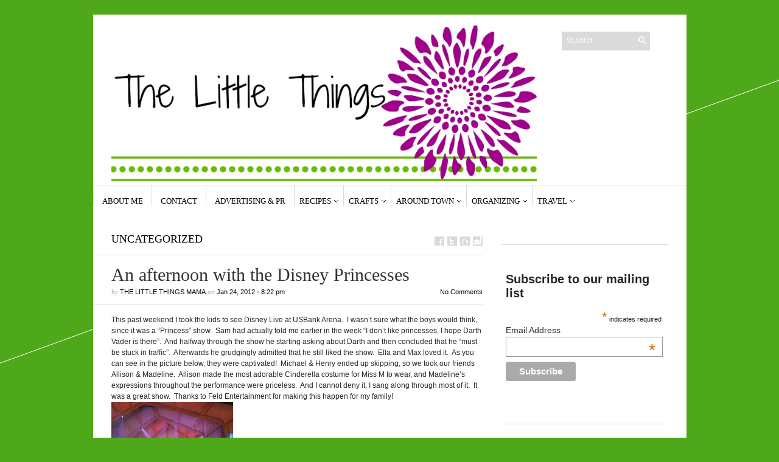

--- FILE ---
content_type: text/html; charset=UTF-8
request_url: https://thelittlethingsjournal.com/2012/01/24/an-afternoon-with-the-disney-princesses/
body_size: 11131
content:
<!DOCTYPE html>
<html lang="en-US">
	<head>
		<meta http-equiv="Content-Type" content="text/html; charset=UTF-8" />
		<title>An afternoon with the Disney Princesses - The Little Things Journal</title>
		<meta http-equiv="Content-language" content="en-US" />
		<link rel="profile" href="http://gmpg.org/xfn/11" />
		<link rel="shortcut icon" href="https://thelittlethingsjournal.com/wp-content/themes/sight/images/favico.ico" type="image/x-icon" />
		<meta name='robots' content='index, follow, max-image-preview:large, max-snippet:-1, max-video-preview:-1' />
	<style>img:is([sizes="auto" i], [sizes^="auto," i]) { contain-intrinsic-size: 3000px 1500px }</style>
	
	<!-- This site is optimized with the Yoast SEO plugin v26.8 - https://yoast.com/product/yoast-seo-wordpress/ -->
	<link rel="canonical" href="https://thelittlethingsjournal.com/2012/01/24/an-afternoon-with-the-disney-princesses/" />
	<meta property="og:locale" content="en_US" />
	<meta property="og:type" content="article" />
	<meta property="og:title" content="An afternoon with the Disney Princesses - The Little Things Journal" />
	<meta property="og:description" content="This past weekend I took the kids to see Disney Live at USBank Arena.  I wasn&#8217;t sure what the boys would think, since it was a &#8220;Princess&#8221; show.  Sam had actually told me earlier in the week &#8220;I don&#8217;t like princesses, I hope Darth Vader is there&#8221;.  And halfway through the show he starting asking about Darth and then concluded that he &#8220;must be stuck in traffic&#8221;.  Afterwards he grudgingly admitted that he still liked the show.  Ella and Max loved it.  As you can see in the picture below, they were captivated!  Michael &#038; Henry ended up skipping, so we took our friends Allison &#038; Madeline.  Allison made the most adorable Cinderella costume for Miss M to wear, and Madeline&#8217;s expressions throughout the performance were priceless.  And I cannot deny it, I sang along through most of it.  It was a great show.  Thanks to Feld Entertainment for making this happen for my family! I am a Feld Family Ambassador, and in exchange for my time and efforts in attending shows and reporting my opinion within this blog, as well as keeping you advised of the latest discount offers, Feld Entertainment has provided me with complimentary tickets to Feld [&hellip;]" />
	<meta property="og:url" content="https://thelittlethingsjournal.com/2012/01/24/an-afternoon-with-the-disney-princesses/" />
	<meta property="og:site_name" content="The Little Things Journal" />
	<meta property="article:publisher" content="https://www.facebook.com/pages/The-little-things-blog/181663191859077" />
	<meta property="article:author" content="https://www.facebook.com/pages/The-little-things-blog/181663191859077" />
	<meta property="article:published_time" content="2012-01-24T20:22:00+00:00" />
	<meta property="og:image" content="http://1.bp.blogspot.com/-L8QzJTtYLFQ/Tx8QLxMZCiI/AAAAAAAACOQ/R9ZRXqr8qXE/s200/1232012+138.jpg" />
	<meta name="author" content="The Little Things Mama" />
	<meta name="twitter:label1" content="Written by" />
	<meta name="twitter:data1" content="The Little Things Mama" />
	<meta name="twitter:label2" content="Est. reading time" />
	<meta name="twitter:data2" content="1 minute" />
	<script type="application/ld+json" class="yoast-schema-graph">{"@context":"https://schema.org","@graph":[{"@type":"Article","@id":"https://thelittlethingsjournal.com/2012/01/24/an-afternoon-with-the-disney-princesses/#article","isPartOf":{"@id":"https://thelittlethingsjournal.com/2012/01/24/an-afternoon-with-the-disney-princesses/"},"author":{"name":"The Little Things Mama","@id":"https://thelittlethingsjournal.com/#/schema/person/199c0757465b2ac1a9ec2756e7fda96f"},"headline":"An afternoon with the Disney Princesses","datePublished":"2012-01-24T20:22:00+00:00","mainEntityOfPage":{"@id":"https://thelittlethingsjournal.com/2012/01/24/an-afternoon-with-the-disney-princesses/"},"wordCount":216,"commentCount":0,"publisher":{"@id":"https://thelittlethingsjournal.com/#organization"},"image":{"@id":"https://thelittlethingsjournal.com/2012/01/24/an-afternoon-with-the-disney-princesses/#primaryimage"},"thumbnailUrl":"http://1.bp.blogspot.com/-L8QzJTtYLFQ/Tx8QLxMZCiI/AAAAAAAACOQ/R9ZRXqr8qXE/s200/1232012+138.jpg","inLanguage":"en-US","potentialAction":[{"@type":"CommentAction","name":"Comment","target":["https://thelittlethingsjournal.com/2012/01/24/an-afternoon-with-the-disney-princesses/#respond"]}]},{"@type":"WebPage","@id":"https://thelittlethingsjournal.com/2012/01/24/an-afternoon-with-the-disney-princesses/","url":"https://thelittlethingsjournal.com/2012/01/24/an-afternoon-with-the-disney-princesses/","name":"An afternoon with the Disney Princesses - The Little Things Journal","isPartOf":{"@id":"https://thelittlethingsjournal.com/#website"},"primaryImageOfPage":{"@id":"https://thelittlethingsjournal.com/2012/01/24/an-afternoon-with-the-disney-princesses/#primaryimage"},"image":{"@id":"https://thelittlethingsjournal.com/2012/01/24/an-afternoon-with-the-disney-princesses/#primaryimage"},"thumbnailUrl":"http://1.bp.blogspot.com/-L8QzJTtYLFQ/Tx8QLxMZCiI/AAAAAAAACOQ/R9ZRXqr8qXE/s200/1232012+138.jpg","datePublished":"2012-01-24T20:22:00+00:00","breadcrumb":{"@id":"https://thelittlethingsjournal.com/2012/01/24/an-afternoon-with-the-disney-princesses/#breadcrumb"},"inLanguage":"en-US","potentialAction":[{"@type":"ReadAction","target":["https://thelittlethingsjournal.com/2012/01/24/an-afternoon-with-the-disney-princesses/"]}]},{"@type":"ImageObject","inLanguage":"en-US","@id":"https://thelittlethingsjournal.com/2012/01/24/an-afternoon-with-the-disney-princesses/#primaryimage","url":"http://1.bp.blogspot.com/-L8QzJTtYLFQ/Tx8QLxMZCiI/AAAAAAAACOQ/R9ZRXqr8qXE/s200/1232012+138.jpg","contentUrl":"http://1.bp.blogspot.com/-L8QzJTtYLFQ/Tx8QLxMZCiI/AAAAAAAACOQ/R9ZRXqr8qXE/s200/1232012+138.jpg"},{"@type":"BreadcrumbList","@id":"https://thelittlethingsjournal.com/2012/01/24/an-afternoon-with-the-disney-princesses/#breadcrumb","itemListElement":[{"@type":"ListItem","position":1,"name":"Home","item":"https://thelittlethingsjournal.com/"},{"@type":"ListItem","position":2,"name":"An afternoon with the Disney Princesses"}]},{"@type":"WebSite","@id":"https://thelittlethingsjournal.com/#website","url":"https://thelittlethingsjournal.com/","name":"The Little Things Journal","description":"","publisher":{"@id":"https://thelittlethingsjournal.com/#organization"},"potentialAction":[{"@type":"SearchAction","target":{"@type":"EntryPoint","urlTemplate":"https://thelittlethingsjournal.com/?s={search_term_string}"},"query-input":{"@type":"PropertyValueSpecification","valueRequired":true,"valueName":"search_term_string"}}],"inLanguage":"en-US"},{"@type":"Organization","@id":"https://thelittlethingsjournal.com/#organization","name":"The Little Things Journal","url":"https://thelittlethingsjournal.com/","logo":{"@type":"ImageObject","inLanguage":"en-US","@id":"https://thelittlethingsjournal.com/#/schema/logo/image/","url":"https://ff6616.p3cdn1.secureserver.net/wp-content/uploads/2014/01/487460_625601184131940_1169015064_n.jpg?time=1675090116","contentUrl":"https://ff6616.p3cdn1.secureserver.net/wp-content/uploads/2014/01/487460_625601184131940_1169015064_n.jpg?time=1675090116","width":959,"height":960,"caption":"The Little Things Journal"},"image":{"@id":"https://thelittlethingsjournal.com/#/schema/logo/image/"},"sameAs":["https://www.facebook.com/pages/The-little-things-blog/181663191859077","https://x.com/LittleThingsMom","http://www.pinterest.com/cardsbykatie/"]},{"@type":"Person","@id":"https://thelittlethingsjournal.com/#/schema/person/199c0757465b2ac1a9ec2756e7fda96f","name":"The Little Things Mama","image":{"@type":"ImageObject","inLanguage":"en-US","@id":"https://thelittlethingsjournal.com/#/schema/person/image/","url":"https://secure.gravatar.com/avatar/098066075c3444cd27eb5c194dd6617f9826793ba09ab4cfc652560c1ea20e43?s=96&d=mm&r=g","contentUrl":"https://secure.gravatar.com/avatar/098066075c3444cd27eb5c194dd6617f9826793ba09ab4cfc652560c1ea20e43?s=96&d=mm&r=g","caption":"The Little Things Mama"},"sameAs":["https://www.facebook.com/pages/The-little-things-blog/181663191859077","https://x.com/LittleThingsMom"],"url":"https://thelittlethingsjournal.com/author/the-little-things-mama/"}]}</script>
	<!-- / Yoast SEO plugin. -->


<link rel="alternate" type="application/rss+xml" title="The Little Things Journal &raquo; Feed" href="https://thelittlethingsjournal.com/feed/" />
<link rel="alternate" type="application/rss+xml" title="The Little Things Journal &raquo; Comments Feed" href="https://thelittlethingsjournal.com/comments/feed/" />
		<!-- This site uses the Google Analytics by ExactMetrics plugin v8.11.1 - Using Analytics tracking - https://www.exactmetrics.com/ -->
		<!-- Note: ExactMetrics is not currently configured on this site. The site owner needs to authenticate with Google Analytics in the ExactMetrics settings panel. -->
					<!-- No tracking code set -->
				<!-- / Google Analytics by ExactMetrics -->
		<script type="text/javascript">
/* <![CDATA[ */
window._wpemojiSettings = {"baseUrl":"https:\/\/s.w.org\/images\/core\/emoji\/16.0.1\/72x72\/","ext":".png","svgUrl":"https:\/\/s.w.org\/images\/core\/emoji\/16.0.1\/svg\/","svgExt":".svg","source":{"concatemoji":"https:\/\/thelittlethingsjournal.com\/wp-includes\/js\/wp-emoji-release.min.js?ver=6.8.3"}};
/*! This file is auto-generated */
!function(s,n){var o,i,e;function c(e){try{var t={supportTests:e,timestamp:(new Date).valueOf()};sessionStorage.setItem(o,JSON.stringify(t))}catch(e){}}function p(e,t,n){e.clearRect(0,0,e.canvas.width,e.canvas.height),e.fillText(t,0,0);var t=new Uint32Array(e.getImageData(0,0,e.canvas.width,e.canvas.height).data),a=(e.clearRect(0,0,e.canvas.width,e.canvas.height),e.fillText(n,0,0),new Uint32Array(e.getImageData(0,0,e.canvas.width,e.canvas.height).data));return t.every(function(e,t){return e===a[t]})}function u(e,t){e.clearRect(0,0,e.canvas.width,e.canvas.height),e.fillText(t,0,0);for(var n=e.getImageData(16,16,1,1),a=0;a<n.data.length;a++)if(0!==n.data[a])return!1;return!0}function f(e,t,n,a){switch(t){case"flag":return n(e,"\ud83c\udff3\ufe0f\u200d\u26a7\ufe0f","\ud83c\udff3\ufe0f\u200b\u26a7\ufe0f")?!1:!n(e,"\ud83c\udde8\ud83c\uddf6","\ud83c\udde8\u200b\ud83c\uddf6")&&!n(e,"\ud83c\udff4\udb40\udc67\udb40\udc62\udb40\udc65\udb40\udc6e\udb40\udc67\udb40\udc7f","\ud83c\udff4\u200b\udb40\udc67\u200b\udb40\udc62\u200b\udb40\udc65\u200b\udb40\udc6e\u200b\udb40\udc67\u200b\udb40\udc7f");case"emoji":return!a(e,"\ud83e\udedf")}return!1}function g(e,t,n,a){var r="undefined"!=typeof WorkerGlobalScope&&self instanceof WorkerGlobalScope?new OffscreenCanvas(300,150):s.createElement("canvas"),o=r.getContext("2d",{willReadFrequently:!0}),i=(o.textBaseline="top",o.font="600 32px Arial",{});return e.forEach(function(e){i[e]=t(o,e,n,a)}),i}function t(e){var t=s.createElement("script");t.src=e,t.defer=!0,s.head.appendChild(t)}"undefined"!=typeof Promise&&(o="wpEmojiSettingsSupports",i=["flag","emoji"],n.supports={everything:!0,everythingExceptFlag:!0},e=new Promise(function(e){s.addEventListener("DOMContentLoaded",e,{once:!0})}),new Promise(function(t){var n=function(){try{var e=JSON.parse(sessionStorage.getItem(o));if("object"==typeof e&&"number"==typeof e.timestamp&&(new Date).valueOf()<e.timestamp+604800&&"object"==typeof e.supportTests)return e.supportTests}catch(e){}return null}();if(!n){if("undefined"!=typeof Worker&&"undefined"!=typeof OffscreenCanvas&&"undefined"!=typeof URL&&URL.createObjectURL&&"undefined"!=typeof Blob)try{var e="postMessage("+g.toString()+"("+[JSON.stringify(i),f.toString(),p.toString(),u.toString()].join(",")+"));",a=new Blob([e],{type:"text/javascript"}),r=new Worker(URL.createObjectURL(a),{name:"wpTestEmojiSupports"});return void(r.onmessage=function(e){c(n=e.data),r.terminate(),t(n)})}catch(e){}c(n=g(i,f,p,u))}t(n)}).then(function(e){for(var t in e)n.supports[t]=e[t],n.supports.everything=n.supports.everything&&n.supports[t],"flag"!==t&&(n.supports.everythingExceptFlag=n.supports.everythingExceptFlag&&n.supports[t]);n.supports.everythingExceptFlag=n.supports.everythingExceptFlag&&!n.supports.flag,n.DOMReady=!1,n.readyCallback=function(){n.DOMReady=!0}}).then(function(){return e}).then(function(){var e;n.supports.everything||(n.readyCallback(),(e=n.source||{}).concatemoji?t(e.concatemoji):e.wpemoji&&e.twemoji&&(t(e.twemoji),t(e.wpemoji)))}))}((window,document),window._wpemojiSettings);
/* ]]> */
</script>
<style id='wp-emoji-styles-inline-css' type='text/css'>

	img.wp-smiley, img.emoji {
		display: inline !important;
		border: none !important;
		box-shadow: none !important;
		height: 1em !important;
		width: 1em !important;
		margin: 0 0.07em !important;
		vertical-align: -0.1em !important;
		background: none !important;
		padding: 0 !important;
	}
</style>
<link rel='stylesheet' id='wp-block-library-css' href='https://thelittlethingsjournal.com/wp-includes/css/dist/block-library/style.min.css?ver=6.8.3' type='text/css' media='all' />
<style id='classic-theme-styles-inline-css' type='text/css'>
/*! This file is auto-generated */
.wp-block-button__link{color:#fff;background-color:#32373c;border-radius:9999px;box-shadow:none;text-decoration:none;padding:calc(.667em + 2px) calc(1.333em + 2px);font-size:1.125em}.wp-block-file__button{background:#32373c;color:#fff;text-decoration:none}
</style>
<style id='global-styles-inline-css' type='text/css'>
:root{--wp--preset--aspect-ratio--square: 1;--wp--preset--aspect-ratio--4-3: 4/3;--wp--preset--aspect-ratio--3-4: 3/4;--wp--preset--aspect-ratio--3-2: 3/2;--wp--preset--aspect-ratio--2-3: 2/3;--wp--preset--aspect-ratio--16-9: 16/9;--wp--preset--aspect-ratio--9-16: 9/16;--wp--preset--color--black: #000000;--wp--preset--color--cyan-bluish-gray: #abb8c3;--wp--preset--color--white: #ffffff;--wp--preset--color--pale-pink: #f78da7;--wp--preset--color--vivid-red: #cf2e2e;--wp--preset--color--luminous-vivid-orange: #ff6900;--wp--preset--color--luminous-vivid-amber: #fcb900;--wp--preset--color--light-green-cyan: #7bdcb5;--wp--preset--color--vivid-green-cyan: #00d084;--wp--preset--color--pale-cyan-blue: #8ed1fc;--wp--preset--color--vivid-cyan-blue: #0693e3;--wp--preset--color--vivid-purple: #9b51e0;--wp--preset--gradient--vivid-cyan-blue-to-vivid-purple: linear-gradient(135deg,rgba(6,147,227,1) 0%,rgb(155,81,224) 100%);--wp--preset--gradient--light-green-cyan-to-vivid-green-cyan: linear-gradient(135deg,rgb(122,220,180) 0%,rgb(0,208,130) 100%);--wp--preset--gradient--luminous-vivid-amber-to-luminous-vivid-orange: linear-gradient(135deg,rgba(252,185,0,1) 0%,rgba(255,105,0,1) 100%);--wp--preset--gradient--luminous-vivid-orange-to-vivid-red: linear-gradient(135deg,rgba(255,105,0,1) 0%,rgb(207,46,46) 100%);--wp--preset--gradient--very-light-gray-to-cyan-bluish-gray: linear-gradient(135deg,rgb(238,238,238) 0%,rgb(169,184,195) 100%);--wp--preset--gradient--cool-to-warm-spectrum: linear-gradient(135deg,rgb(74,234,220) 0%,rgb(151,120,209) 20%,rgb(207,42,186) 40%,rgb(238,44,130) 60%,rgb(251,105,98) 80%,rgb(254,248,76) 100%);--wp--preset--gradient--blush-light-purple: linear-gradient(135deg,rgb(255,206,236) 0%,rgb(152,150,240) 100%);--wp--preset--gradient--blush-bordeaux: linear-gradient(135deg,rgb(254,205,165) 0%,rgb(254,45,45) 50%,rgb(107,0,62) 100%);--wp--preset--gradient--luminous-dusk: linear-gradient(135deg,rgb(255,203,112) 0%,rgb(199,81,192) 50%,rgb(65,88,208) 100%);--wp--preset--gradient--pale-ocean: linear-gradient(135deg,rgb(255,245,203) 0%,rgb(182,227,212) 50%,rgb(51,167,181) 100%);--wp--preset--gradient--electric-grass: linear-gradient(135deg,rgb(202,248,128) 0%,rgb(113,206,126) 100%);--wp--preset--gradient--midnight: linear-gradient(135deg,rgb(2,3,129) 0%,rgb(40,116,252) 100%);--wp--preset--font-size--small: 13px;--wp--preset--font-size--medium: 20px;--wp--preset--font-size--large: 36px;--wp--preset--font-size--x-large: 42px;--wp--preset--spacing--20: 0.44rem;--wp--preset--spacing--30: 0.67rem;--wp--preset--spacing--40: 1rem;--wp--preset--spacing--50: 1.5rem;--wp--preset--spacing--60: 2.25rem;--wp--preset--spacing--70: 3.38rem;--wp--preset--spacing--80: 5.06rem;--wp--preset--shadow--natural: 6px 6px 9px rgba(0, 0, 0, 0.2);--wp--preset--shadow--deep: 12px 12px 50px rgba(0, 0, 0, 0.4);--wp--preset--shadow--sharp: 6px 6px 0px rgba(0, 0, 0, 0.2);--wp--preset--shadow--outlined: 6px 6px 0px -3px rgba(255, 255, 255, 1), 6px 6px rgba(0, 0, 0, 1);--wp--preset--shadow--crisp: 6px 6px 0px rgba(0, 0, 0, 1);}:where(.is-layout-flex){gap: 0.5em;}:where(.is-layout-grid){gap: 0.5em;}body .is-layout-flex{display: flex;}.is-layout-flex{flex-wrap: wrap;align-items: center;}.is-layout-flex > :is(*, div){margin: 0;}body .is-layout-grid{display: grid;}.is-layout-grid > :is(*, div){margin: 0;}:where(.wp-block-columns.is-layout-flex){gap: 2em;}:where(.wp-block-columns.is-layout-grid){gap: 2em;}:where(.wp-block-post-template.is-layout-flex){gap: 1.25em;}:where(.wp-block-post-template.is-layout-grid){gap: 1.25em;}.has-black-color{color: var(--wp--preset--color--black) !important;}.has-cyan-bluish-gray-color{color: var(--wp--preset--color--cyan-bluish-gray) !important;}.has-white-color{color: var(--wp--preset--color--white) !important;}.has-pale-pink-color{color: var(--wp--preset--color--pale-pink) !important;}.has-vivid-red-color{color: var(--wp--preset--color--vivid-red) !important;}.has-luminous-vivid-orange-color{color: var(--wp--preset--color--luminous-vivid-orange) !important;}.has-luminous-vivid-amber-color{color: var(--wp--preset--color--luminous-vivid-amber) !important;}.has-light-green-cyan-color{color: var(--wp--preset--color--light-green-cyan) !important;}.has-vivid-green-cyan-color{color: var(--wp--preset--color--vivid-green-cyan) !important;}.has-pale-cyan-blue-color{color: var(--wp--preset--color--pale-cyan-blue) !important;}.has-vivid-cyan-blue-color{color: var(--wp--preset--color--vivid-cyan-blue) !important;}.has-vivid-purple-color{color: var(--wp--preset--color--vivid-purple) !important;}.has-black-background-color{background-color: var(--wp--preset--color--black) !important;}.has-cyan-bluish-gray-background-color{background-color: var(--wp--preset--color--cyan-bluish-gray) !important;}.has-white-background-color{background-color: var(--wp--preset--color--white) !important;}.has-pale-pink-background-color{background-color: var(--wp--preset--color--pale-pink) !important;}.has-vivid-red-background-color{background-color: var(--wp--preset--color--vivid-red) !important;}.has-luminous-vivid-orange-background-color{background-color: var(--wp--preset--color--luminous-vivid-orange) !important;}.has-luminous-vivid-amber-background-color{background-color: var(--wp--preset--color--luminous-vivid-amber) !important;}.has-light-green-cyan-background-color{background-color: var(--wp--preset--color--light-green-cyan) !important;}.has-vivid-green-cyan-background-color{background-color: var(--wp--preset--color--vivid-green-cyan) !important;}.has-pale-cyan-blue-background-color{background-color: var(--wp--preset--color--pale-cyan-blue) !important;}.has-vivid-cyan-blue-background-color{background-color: var(--wp--preset--color--vivid-cyan-blue) !important;}.has-vivid-purple-background-color{background-color: var(--wp--preset--color--vivid-purple) !important;}.has-black-border-color{border-color: var(--wp--preset--color--black) !important;}.has-cyan-bluish-gray-border-color{border-color: var(--wp--preset--color--cyan-bluish-gray) !important;}.has-white-border-color{border-color: var(--wp--preset--color--white) !important;}.has-pale-pink-border-color{border-color: var(--wp--preset--color--pale-pink) !important;}.has-vivid-red-border-color{border-color: var(--wp--preset--color--vivid-red) !important;}.has-luminous-vivid-orange-border-color{border-color: var(--wp--preset--color--luminous-vivid-orange) !important;}.has-luminous-vivid-amber-border-color{border-color: var(--wp--preset--color--luminous-vivid-amber) !important;}.has-light-green-cyan-border-color{border-color: var(--wp--preset--color--light-green-cyan) !important;}.has-vivid-green-cyan-border-color{border-color: var(--wp--preset--color--vivid-green-cyan) !important;}.has-pale-cyan-blue-border-color{border-color: var(--wp--preset--color--pale-cyan-blue) !important;}.has-vivid-cyan-blue-border-color{border-color: var(--wp--preset--color--vivid-cyan-blue) !important;}.has-vivid-purple-border-color{border-color: var(--wp--preset--color--vivid-purple) !important;}.has-vivid-cyan-blue-to-vivid-purple-gradient-background{background: var(--wp--preset--gradient--vivid-cyan-blue-to-vivid-purple) !important;}.has-light-green-cyan-to-vivid-green-cyan-gradient-background{background: var(--wp--preset--gradient--light-green-cyan-to-vivid-green-cyan) !important;}.has-luminous-vivid-amber-to-luminous-vivid-orange-gradient-background{background: var(--wp--preset--gradient--luminous-vivid-amber-to-luminous-vivid-orange) !important;}.has-luminous-vivid-orange-to-vivid-red-gradient-background{background: var(--wp--preset--gradient--luminous-vivid-orange-to-vivid-red) !important;}.has-very-light-gray-to-cyan-bluish-gray-gradient-background{background: var(--wp--preset--gradient--very-light-gray-to-cyan-bluish-gray) !important;}.has-cool-to-warm-spectrum-gradient-background{background: var(--wp--preset--gradient--cool-to-warm-spectrum) !important;}.has-blush-light-purple-gradient-background{background: var(--wp--preset--gradient--blush-light-purple) !important;}.has-blush-bordeaux-gradient-background{background: var(--wp--preset--gradient--blush-bordeaux) !important;}.has-luminous-dusk-gradient-background{background: var(--wp--preset--gradient--luminous-dusk) !important;}.has-pale-ocean-gradient-background{background: var(--wp--preset--gradient--pale-ocean) !important;}.has-electric-grass-gradient-background{background: var(--wp--preset--gradient--electric-grass) !important;}.has-midnight-gradient-background{background: var(--wp--preset--gradient--midnight) !important;}.has-small-font-size{font-size: var(--wp--preset--font-size--small) !important;}.has-medium-font-size{font-size: var(--wp--preset--font-size--medium) !important;}.has-large-font-size{font-size: var(--wp--preset--font-size--large) !important;}.has-x-large-font-size{font-size: var(--wp--preset--font-size--x-large) !important;}
:where(.wp-block-post-template.is-layout-flex){gap: 1.25em;}:where(.wp-block-post-template.is-layout-grid){gap: 1.25em;}
:where(.wp-block-columns.is-layout-flex){gap: 2em;}:where(.wp-block-columns.is-layout-grid){gap: 2em;}
:root :where(.wp-block-pullquote){font-size: 1.5em;line-height: 1.6;}
</style>
<link rel='stylesheet' id='wp-components-css' href='https://thelittlethingsjournal.com/wp-includes/css/dist/components/style.min.css?ver=6.8.3' type='text/css' media='all' />
<link rel='stylesheet' id='godaddy-styles-css' href='https://thelittlethingsjournal.com/wp-content/mu-plugins/vendor/wpex/godaddy-launch/includes/Dependencies/GoDaddy/Styles/build/latest.css?ver=2.0.2' type='text/css' media='all' />
<link rel='stylesheet' id='sight-style-css' href='https://thelittlethingsjournal.com/wp-content/themes/sight_twit/style.css?ver=6.8.3' type='text/css' media='all' />
<!--[if IE]>
<link rel='stylesheet' id='sight-ie-css' href='https://thelittlethingsjournal.com/wp-content/themes/sight/ie.css?ver=20131217' type='text/css' media='all' />
<![endif]-->
<script type="text/javascript" src="https://thelittlethingsjournal.com/wp-includes/js/jquery/jquery.min.js?ver=3.7.1" id="jquery-core-js"></script>
<script type="text/javascript" src="https://thelittlethingsjournal.com/wp-includes/js/jquery/jquery-migrate.min.js?ver=3.4.1" id="jquery-migrate-js"></script>
<script type="text/javascript" src="https://thelittlethingsjournal.com/wp-content/themes/sight/js/jquery.cycle.all.min.js?ver=20131219" id="cycle-js"></script>
<script type="text/javascript" src="https://thelittlethingsjournal.com/wp-content/themes/sight/js/jquery.cookie.js?ver=20131219" id="cookie-js"></script>
<link rel="https://api.w.org/" href="https://thelittlethingsjournal.com/wp-json/" /><link rel="alternate" title="JSON" type="application/json" href="https://thelittlethingsjournal.com/wp-json/wp/v2/posts/428" /><link rel="EditURI" type="application/rsd+xml" title="RSD" href="https://thelittlethingsjournal.com/xmlrpc.php?rsd" />
<meta name="generator" content="WordPress 6.8.3" />
<link rel='shortlink' href='https://thelittlethingsjournal.com/?p=428' />
<link rel="alternate" title="oEmbed (JSON)" type="application/json+oembed" href="https://thelittlethingsjournal.com/wp-json/oembed/1.0/embed?url=https%3A%2F%2Fthelittlethingsjournal.com%2F2012%2F01%2F24%2Fan-afternoon-with-the-disney-princesses%2F" />
<link rel="alternate" title="oEmbed (XML)" type="text/xml+oembed" href="https://thelittlethingsjournal.com/wp-json/oembed/1.0/embed?url=https%3A%2F%2Fthelittlethingsjournal.com%2F2012%2F01%2F24%2Fan-afternoon-with-the-disney-princesses%2F&#038;format=xml" />
<style type="text/css">
</style>

<script data-cfasync="false" type="text/javascript"> /* generated by Ahalogy wordpress plugin [version 2.1.0] */
  (function(a,h,a_,l,o,g,y){
  window[a_]={c:o,b:g,u:l};var s=a.createElement(h);s.src=l,e=a.getElementsByTagName(h)[0];e.parentNode.insertBefore(s,e);
  })(document,"script","_ahalogy","//w.ahalogy.com/",{client:"44736982452"});
</script>
			</head>
	<body class="wp-singular post-template-default single single-post postid-428 single-format-standard wp-theme-sight wp-child-theme-sight_twit"style="background-color: #4fa81a;">
		<div class="wrapper">
			<div class="header clear">
				<div class="logo">
					<a href="https://thelittlethingsjournal.com"><img src="https://thelittlethingsjournal.com/wp-content/uploads/2014/01/BlogCoverPurpleFlower.jpg" alt="The Little Things Journal"/></a>
				</div>

				<div class="site-description"><div class="search_form">
	<form method="get" id="searchform" action="https://thelittlethingsjournal.com">
		<fieldset>
			<input name="s" type="text" onfocus="if(this.value=='Search') this.value='';" onblur="if(this.value=='') this.value='Search';" value="Search" />
			<button type="submit"></button>
		</fieldset>
	</form>
</div>
</div><div class="site-description"><h2 class="widgettitle"> </h2>
			<div class="textwidget"><p><img src="https://thelittlethingsjournal.com/wp-content/uploads/2014/03/My-Motto-150b.jpg" style="margin-right:16px;"/></p>
</div>
		</div>
				<div class="search_form">
	<form method="get" id="searchform" action="https://thelittlethingsjournal.com">
		<fieldset>
			<input name="s" type="text" onfocus="if(this.value=='Search') this.value='';" onblur="if(this.value=='') this.value='Search';" value="Search" />
			<button type="submit"></button>
		</fieldset>
	</form>
</div>

							</div>

			<div class="nav"><ul id="dd" class="dd"><li id="menu-item-962" class="menu-item menu-item-type-post_type menu-item-object-page menu-item-962"><a href="https://thelittlethingsjournal.com/about-me/">About Me</a></li>
<li id="menu-item-961" class="menu-item menu-item-type-post_type menu-item-object-page menu-item-961"><a href="https://thelittlethingsjournal.com/contact/">Contact</a></li>
<li id="menu-item-974" class="menu-item menu-item-type-post_type menu-item-object-page menu-item-974"><a href="https://thelittlethingsjournal.com/advertising-pr/">Advertising &#038; PR</a></li>
<li id="menu-item-967" class="menu-item menu-item-type-taxonomy menu-item-object-category menu-item-has-children parent menu-item-967"><a href="https://thelittlethingsjournal.com/category/recipes/">Recipes</a>
<ul class="sub-menu">
	<li id="menu-item-1141" class="menu-item menu-item-type-taxonomy menu-item-object-category menu-item-1141"><a href="https://thelittlethingsjournal.com/category/appetizer/">Appetizer</a></li>
	<li id="menu-item-1355" class="menu-item menu-item-type-taxonomy menu-item-object-category menu-item-1355"><a href="https://thelittlethingsjournal.com/category/baking/">Baking</a></li>
	<li id="menu-item-1144" class="menu-item menu-item-type-taxonomy menu-item-object-category menu-item-1144"><a href="https://thelittlethingsjournal.com/category/breakfast/">Breakfast</a></li>
	<li id="menu-item-1626" class="menu-item menu-item-type-taxonomy menu-item-object-category menu-item-1626"><a href="https://thelittlethingsjournal.com/category/dessert-2/">Dessert</a></li>
	<li id="menu-item-1318" class="menu-item menu-item-type-taxonomy menu-item-object-category menu-item-1318"><a href="https://thelittlethingsjournal.com/category/menu-plan-monday/">Menus</a></li>
	<li id="menu-item-4042" class="menu-item menu-item-type-taxonomy menu-item-object-category menu-item-4042"><a href="https://thelittlethingsjournal.com/category/salad/">Salad</a></li>
	<li id="menu-item-1143" class="menu-item menu-item-type-taxonomy menu-item-object-category menu-item-1143"><a href="https://thelittlethingsjournal.com/category/side-dish/">Sides</a></li>
	<li id="menu-item-2274" class="menu-item menu-item-type-taxonomy menu-item-object-category menu-item-2274"><a href="https://thelittlethingsjournal.com/category/slow-cooker/">slow cooker</a></li>
</ul>
</li>
<li id="menu-item-969" class="menu-item menu-item-type-taxonomy menu-item-object-category menu-item-has-children parent menu-item-969"><a href="https://thelittlethingsjournal.com/category/crafts/">Crafts</a>
<ul class="sub-menu">
	<li id="menu-item-1710" class="menu-item menu-item-type-taxonomy menu-item-object-category menu-item-1710"><a href="https://thelittlethingsjournal.com/category/beyond-books/">Beyond Books</a></li>
	<li id="menu-item-10355" class="menu-item menu-item-type-taxonomy menu-item-object-category menu-item-10355"><a href="https://thelittlethingsjournal.com/category/etsy-crafters/">Etsy Crafters</a></li>
	<li id="menu-item-10356" class="menu-item menu-item-type-taxonomy menu-item-object-category menu-item-10356"><a href="https://thelittlethingsjournal.com/category/handmade-gifts/">Handmade Gifts</a></li>
	<li id="menu-item-1441" class="menu-item menu-item-type-taxonomy menu-item-object-category menu-item-1441"><a href="https://thelittlethingsjournal.com/category/holidays/">Holidays</a></li>
	<li id="menu-item-10357" class="menu-item menu-item-type-taxonomy menu-item-object-category menu-item-10357"><a href="https://thelittlethingsjournal.com/category/preschool/">preschool</a></li>
	<li id="menu-item-1317" class="menu-item menu-item-type-taxonomy menu-item-object-category menu-item-1317"><a href="https://thelittlethingsjournal.com/category/sewing/">Sewing</a></li>
</ul>
</li>
<li id="menu-item-976" class="menu-item menu-item-type-taxonomy menu-item-object-category menu-item-has-children parent menu-item-976"><a href="https://thelittlethingsjournal.com/category/around-town/">Around Town</a>
<ul class="sub-menu">
	<li id="menu-item-7899" class="menu-item menu-item-type-taxonomy menu-item-object-category menu-item-7899"><a href="https://thelittlethingsjournal.com/category/brewery/">Brewery</a></li>
	<li id="menu-item-1325" class="menu-item menu-item-type-taxonomy menu-item-object-category menu-item-1325"><a href="https://thelittlethingsjournal.com/category/date-night/">Date Night</a></li>
	<li id="menu-item-1482" class="menu-item menu-item-type-taxonomy menu-item-object-category menu-item-1482"><a href="https://thelittlethingsjournal.com/category/family-fun/">Family Fun</a></li>
	<li id="menu-item-7525" class="menu-item menu-item-type-post_type menu-item-object-page menu-item-7525"><a href="https://thelittlethingsjournal.com/discounts/holiday-deals/">Holiday Deals</a></li>
	<li id="menu-item-1650" class="menu-item menu-item-type-taxonomy menu-item-object-category menu-item-1650"><a href="https://thelittlethingsjournal.com/category/museum/">Museum</a></li>
	<li id="menu-item-1479" class="menu-item menu-item-type-taxonomy menu-item-object-category menu-item-1479"><a href="https://thelittlethingsjournal.com/category/music/">Music</a></li>
	<li id="menu-item-2269" class="menu-item menu-item-type-taxonomy menu-item-object-category menu-item-2269"><a href="https://thelittlethingsjournal.com/category/outdoors/">Outdoors</a></li>
	<li id="menu-item-1477" class="menu-item menu-item-type-taxonomy menu-item-object-category menu-item-1477"><a href="https://thelittlethingsjournal.com/category/restaurant/">Restaurant</a></li>
	<li id="menu-item-1331" class="menu-item menu-item-type-taxonomy menu-item-object-category menu-item-1331"><a href="https://thelittlethingsjournal.com/category/road-trip/">Road Trip</a></li>
	<li id="menu-item-4524" class="menu-item menu-item-type-taxonomy menu-item-object-category menu-item-4524"><a href="https://thelittlethingsjournal.com/category/shopping/">shopping</a></li>
	<li id="menu-item-1478" class="menu-item menu-item-type-taxonomy menu-item-object-category menu-item-1478"><a href="https://thelittlethingsjournal.com/category/sports/">Sports</a></li>
	<li id="menu-item-3478" class="menu-item menu-item-type-taxonomy menu-item-object-category menu-item-3478"><a href="https://thelittlethingsjournal.com/category/theatre/">Theatre</a></li>
</ul>
</li>
<li id="menu-item-977" class="menu-item menu-item-type-taxonomy menu-item-object-category menu-item-has-children parent menu-item-977"><a href="https://thelittlethingsjournal.com/category/organizing-tips/">Organizing</a>
<ul class="sub-menu">
	<li id="menu-item-1755" class="menu-item menu-item-type-taxonomy menu-item-object-category menu-item-1755"><a href="https://thelittlethingsjournal.com/category/kids/">Kids</a></li>
	<li id="menu-item-1706" class="menu-item menu-item-type-taxonomy menu-item-object-category menu-item-1706"><a href="https://thelittlethingsjournal.com/category/party-planning/">Party Planning</a></li>
</ul>
</li>
<li id="menu-item-1140" class="menu-item menu-item-type-taxonomy menu-item-object-category menu-item-has-children parent menu-item-1140"><a href="https://thelittlethingsjournal.com/category/travel/">Travel</a>
<ul class="sub-menu">
	<li id="menu-item-6978" class="menu-item menu-item-type-taxonomy menu-item-object-category menu-item-6978"><a href="https://thelittlethingsjournal.com/category/camping/">Camping</a></li>
	<li id="menu-item-6594" class="menu-item menu-item-type-taxonomy menu-item-object-category menu-item-6594"><a href="https://thelittlethingsjournal.com/category/chicago/">Chicago</a></li>
	<li id="menu-item-6593" class="menu-item menu-item-type-taxonomy menu-item-object-category menu-item-6593"><a href="https://thelittlethingsjournal.com/category/florida/">Florida</a></li>
	<li id="menu-item-8221" class="menu-item menu-item-type-taxonomy menu-item-object-category menu-item-8221"><a href="https://thelittlethingsjournal.com/category/ohio/">Ohio</a></li>
	<li id="menu-item-6596" class="menu-item menu-item-type-taxonomy menu-item-object-category menu-item-6596"><a href="https://thelittlethingsjournal.com/category/kentucky/">Kentucky</a></li>
</ul>
</li>
</ul></div>
			
			<!-- Container -->
			<div id="container" class="clear">
				<!-- Content -->
				<div id="content">

			
		<div class="content-title">
			<a href="https://thelittlethingsjournal.com/category/uncategorized/" rel="category tag">Uncategorized</a>			<a href="http://facebook.com/share.php?u=https://thelittlethingsjournal.com/2012/01/24/an-afternoon-with-the-disney-princesses/&amp;t=An+afternoon+with+the+Disney+Princesses" target="_blank" class="f" title="Share on Facebook"></a>
			<a href="http://twitter.com/home?status=An afternoon with the Disney Princesses https://tinyurl.com/yypyzvhb" target="_blank" class="t" title="Spread the word on Twitter"></a>
			<a href="http://digg.com/submit?phase=2&amp;url=https://thelittlethingsjournal.com/2012/01/24/an-afternoon-with-the-disney-princesses/&amp;title=An afternoon with the Disney Princesses" target="_blank" class="di" title="Bookmark on Del.icio.us"></a>
			<a href="http://stumbleupon.com/submit?url=https://thelittlethingsjournal.com/2012/01/24/an-afternoon-with-the-disney-princesses/&amp;title=An+afternoon+with+the+Disney+Princesses" target="_blank" class="su" title="Share on StumbleUpon"></a>
		</div>

		<div class="entry">
			<div class="single clear post-428 post type-post status-publish format-standard hentry category-uncategorized" id="post_428">
				<div class="post-meta">
					<h1>An afternoon with the Disney Princesses</h1>
					by <span class="post-author"><a href="https://thelittlethingsjournal.com/author/the-little-things-mama/" title="Posts by The Little Things Mama">The Little Things Mama</a></span> on <span class="post-date">Jan 24, 2012</span> &bull; <span>8:22 pm</span>					<a
						href="#comments" class="post-comms">No Comments</a></div>
				<div class="post-content"><div>This past weekend I took the kids to see Disney Live at USBank Arena.  I wasn&#8217;t sure what the boys would think, since it was a &#8220;Princess&#8221; show.  Sam had actually told me earlier in the week &#8220;I don&#8217;t like princesses, I hope Darth Vader is there&#8221;.  And halfway through the show he starting asking about Darth and then concluded that he &#8220;must be stuck in traffic&#8221;.  Afterwards he grudgingly admitted that he still liked the show.  Ella and Max loved it.  As you can see in the picture below, they were captivated!  Michael &#038; Henry ended up skipping, so we took our friends Allison &#038; Madeline.  Allison made the most adorable Cinderella costume for Miss M to wear, and Madeline&#8217;s expressions throughout the performance were priceless.  And I cannot deny it, I sang along through most of it.  It was a great show.  Thanks to Feld Entertainment for making this happen for my family!</div>
<div></div>
<div><a href="http://1.bp.blogspot.com/-L8QzJTtYLFQ/Tx8QLxMZCiI/AAAAAAAACOQ/R9ZRXqr8qXE/s1600/1232012+138.jpg" imageanchor="1"><img decoding="async" border="0" gda="true" height="150" src="http://1.bp.blogspot.com/-L8QzJTtYLFQ/Tx8QLxMZCiI/AAAAAAAACOQ/R9ZRXqr8qXE/s200/1232012+138.jpg" width="200"></a></div>
<div><a href="http://4.bp.blogspot.com/-Aa62VFXDJMk/Tx8QI3KukUI/AAAAAAAACOI/KR8WKE2QsFU/s1600/1232012+119.jpg" imageanchor="1"><img decoding="async" border="0" gda="true" height="150" src="http://4.bp.blogspot.com/-Aa62VFXDJMk/Tx8QI3KukUI/AAAAAAAACOI/KR8WKE2QsFU/s200/1232012+119.jpg" width="200"></a></div>
<div><a href="http://1.bp.blogspot.com/-tMJPHA-BBXk/Tx8QNwLP-QI/AAAAAAAACOY/_2iWRskaJ3A/s1600/1232012+148.jpg" imageanchor="1"><img decoding="async" border="0" gda="true" height="150" src="http://1.bp.blogspot.com/-tMJPHA-BBXk/Tx8QNwLP-QI/AAAAAAAACOY/_2iWRskaJ3A/s200/1232012+148.jpg" width="200"></a></div>
<div><a href="http://2.bp.blogspot.com/-ouRBnBvah5M/Tx8QQkbceuI/AAAAAAAACOg/a061YugAewM/s1600/1232012+161.jpg" imageanchor="1"><img loading="lazy" decoding="async" border="0" gda="true" height="150" src="http://2.bp.blogspot.com/-ouRBnBvah5M/Tx8QQkbceuI/AAAAAAAACOg/a061YugAewM/s200/1232012+161.jpg" width="200"></a></div>
<div><a href="http://3.bp.blogspot.com/-bZrnIZw5xko/Tx8QSU-JUkI/AAAAAAAACOo/rPuzFwPiGu0/s1600/1232012+223.jpg" imageanchor="1"><img loading="lazy" decoding="async" border="0" gda="true" height="128" src="http://3.bp.blogspot.com/-bZrnIZw5xko/Tx8QSU-JUkI/AAAAAAAACOo/rPuzFwPiGu0/s200/1232012+223.jpg" width="200"></a></div>
<div><a href="http://3.bp.blogspot.com/-betvP_tI3v4/Tx8QUwlRCpI/AAAAAAAACOw/lmnrjSBs9rw/s1600/1232012+275.jpg" imageanchor="1"><img loading="lazy" decoding="async" border="0" gda="true" height="200" src="http://3.bp.blogspot.com/-betvP_tI3v4/Tx8QUwlRCpI/AAAAAAAACOw/lmnrjSBs9rw/s320/1232012+275.jpg" width="320"></a></div>
<div></div>
<div><span><em>I am a Feld Family Ambassador, and in exchange for my time and efforts in attending shows and reporting my opinion within this blog, as well as keeping you advised of the latest discount offers, Feld Entertainment has provided me with complimentary tickets to Feld shows and opportunities to attend private Feld pre-Show events.</em></span></div>
</div>
				<div class="post-footer"></div>
							</div>
			<div class="post-navigation clear">
															<a class="post-prev" href="https://thelittlethingsjournal.com/2012/01/23/menu-plan-monday-in-reverse-january-23/"><em>Previous post</em><span>Menu Plan Monday ~ In Reverse ~ January 23</span></a>
																<a class="post-next" href="https://thelittlethingsjournal.com/2012/01/25/savoring-the-calm/"><em>Next post</em><span>Savoring the Calm</span></a>
									<div class="line"></div>
			</div>
		</div>

			
<!-- #comments -->

			</div>
			<!-- /Content -->

			<div class="sidebar">
	<div id="text-10" class="widget_text widget"><h3> </h3><div class="widget-body clear">			<div class="textwidget"><!-- Begin MailChimp Signup Form -->
<link href="//cdn-images.mailchimp.com/embedcode/classic-081711.css" rel="stylesheet" type="text/css">
<style type="text/css">
	#mc_embed_signup{background:#fff; clear:left; font:14px Helvetica,Arial,sans-serif; }
	/* Add your own MailChimp form style overrides in your site stylesheet or in this style block.
	   We recommend moving this block and the preceding CSS link to the HEAD of your HTML file. */
</style>
<div id="mc_embed_signup">
<form action="//blogspot.us6.list-manage.com/subscribe/post?u=3282080f99&amp;id=3ae818497d" method="post" id="mc-embedded-subscribe-form" name="mc-embedded-subscribe-form" class="validate" target="_blank" novalidate>
    <div id="mc_embed_signup_scroll">
	<h2>Subscribe to our mailing list</h2>
<div class="indicates-required"><span class="asterisk">*</span> indicates required</div>
<div class="mc-field-group">
	<label for="mce-EMAIL">Email Address  <span class="asterisk">*</span>
</label>
	<input type="email" value="" name="EMAIL" class="required email" id="mce-EMAIL">
</div>
	<div id="mce-responses" class="clear">
		<div class="response" id="mce-error-response" style="display:none"></div>
		<div class="response" id="mce-success-response" style="display:none"></div>
	</div>    <!-- real people should not fill this in and expect good things - do not remove this or risk form bot signups-->
    <div style="position: absolute; left: -5000px;"><input type="text" name="b_3282080f99_3ae818497d" tabindex="-1" value=""></div>
    <div class="clear"><input type="submit" value="Subscribe" name="subscribe" id="mc-embedded-subscribe" class="button"></div>
    </div>
</form>
</div>
<script type='text/javascript' src='//s3.amazonaws.com/downloads.mailchimp.com/js/mc-validate.js'></script><script type='text/javascript'>(function($) {window.fnames = new Array(); window.ftypes = new Array();fnames[0]='EMAIL';ftypes[0]='email';}(jQuery));var $mcj = jQuery.noConflict(true);</script>
<!--End mc_embed_signup--></div>
		</div></div><div id="text-16" class="widget_text widget"><h3> </h3><div class="widget-body clear">			<div class="textwidget"><img src=" https://thelittlethingsjournal.com/wp-content/uploads/2014/03/Find-the-Little-Things.jpg" style="margin-right:16px;"/>

<div align="right">
<a href=" http://www.pinterest.com/cardsbykatie/"><img src=" https://thelittlethingsjournal.com/wp-content/uploads/2014/03/pinterest.png" /></a>
<a href=" https://www.facebook.com/pages/The-little-things-blog/181663191859077"><img src=" https://thelittlethingsjournal.com/wp-content/uploads/2014/03/facebook.png" /></a>
<a href="mailto:Katie@thelittlethingsjournal.com"><img src=" https://thelittlethingsjournal.com/wp-content/uploads/2014/03/email.png" /></a>
<a href=" http://instagram.com/littlethingsmom"><img src=" https://thelittlethingsjournal.com/wp-content/uploads/2014/03/instagram.png" /></a>
<a href=" https://twitter.com/LittleThingsMom "><img src=" https://thelittlethingsjournal.com/wp-content/uploads/2014/03/twitter.png" /></a> 
<a href="https://thelittlethingsjournal.com/feed/"><img src=" https://thelittlethingsjournal.com/wp-content/uploads/2014/03/rss.png" /></a><br></div>
		</div></div><div id="custom_html-2" class="widget_text widget_custom_html widget"><div class="textwidget custom-html-widget"><br />
<br />
<img src=" https://thelittlethingsjournal.com/wp-content/uploads/2014/03/Advertisers.jpg" alt="My Awesome Advertisers" style="margin-right:16px;"/>

<br /> 
<a href="https://LayGroundwork.com/" target="_new"><img src="https://laygroundwork.com/wp-content/uploads/2019/02/Managed-WordPress.jpg" border="0" height="300" width="300" title="Groundwork Web Hosting" alt="Groundwork Web Hosting" />
<img src="https://laygroundwork.com/wp-content/uploads/2018/10/tagline_ext-e1549834298274.png" title="Groundwork" alt="Groundwork" width="300px" /></a>
<br />
<br />
<br />
<img src=" https://thelittlethingsjournal.com/wp-content/uploads/2014/06/Ambassador.jpg" alt="I'm an ambassador" style="margin-right:16px;"/>
<a href="http://cincinnatiusa.com/trip-ideas/insiders-guide-cincinnati-usa" target="_new"><img src="https://thelittlethingsjournal.com/wp-content/uploads/2015/07/2-Insiders-Guide-badge-final.jpg" alt="CincinnatiUSA.com" border="0"></a> 
<br />
<br /></div></div></div><div id="text-11" class="widget_text widget"><h3> </h3><div class="widget-body clear">			<div class="textwidget"><br> <a href="https://thelittlethingsjournal.com/category/recipes/" target="_new"><img src="https://thelittlethingsjournal.com/wp-content/uploads/2014/02/Recipe-Archives-Sidebar-.jpg" border="0"></a> <br></div>
		</div></div><div id="text-12" class="widget_text widget"><h3>  </h3><div class="widget-body clear">			<div class="textwidget"><a data-pin-do="embedUser" href="http://www.pinterest.com/cardsbykatie/"data-pin-scale-width="80" data-pin-scale-height="200" data-pin-board-width="400">Visit TheLittleThings's profile on Pinterest.</a><!-- Please call pinit.js only once per page --><script type="text/javascript" async src="//assets.pinterest.com/js/pinit.js"></script></div>
		</div></div><div id="text-9" class="widget_text widget"><h3>Cards by Katie:</h3><div class="widget-body clear">			<div class="textwidget">My other gig...making notecards.  Cards by Katie are sweet & affordable, something for everyone!
<script src="http://www.etsy.com/etsy_mini.js" type="text/javascript"></script><script type="text/javascript">new EtsyNameSpace.Mini(6693696, 'shop','thumbnail',3,2).renderIframe();</script></div>
		</div></div><div id="text-13" class="widget_text widget"><h3>  </h3><div class="widget-body clear">			<div class="textwidget"><!-- Facebook Badge START --><a href="https://www.facebook.com/pages/The-little-things-blog/181663191859077" target="_TOP" style="font-family: &quot;lucida grande&quot;,tahoma,verdana,arial,sans-serif; font-size: 11px; font-variant: normal; font-style: normal; font-weight: normal; color: #3B5998; text-decoration: none;" title="The little things blog">The little things blog</a><br/><a href="https://www.facebook.com/pages/The-little-things-blog/181663191859077" target="_TOP" title="The little things blog"><img src="https://badge.facebook.com/badge/181663191859077.2771.1081007741.png" style="border: 0px;" /></a><br/><a href="https://www.facebook.com/advertising" target="_TOP" style="font-family: &quot;lucida grande&quot;,tahoma,verdana,arial,sans-serif; font-size: 11px; font-variant: normal; font-style: normal; font-weight: normal; color: #3B5998; text-decoration: none;" title="Make your own badge!">Promote Your Page Too</a><!-- Facebook Badge END --></div>
		</div></div><div id="meta-2" class="widget_meta widget"><h3>Meta</h3><div class="widget-body clear">
		<ul>
						<li><a rel="nofollow" href="https://thelittlethingsjournal.com/wp-login.php">Log in</a></li>
			<li><a href="https://thelittlethingsjournal.com/feed/">Entries feed</a></li>
			<li><a href="https://thelittlethingsjournal.com/comments/feed/">Comments feed</a></li>

			<li><a href="https://wordpress.org/">WordPress.org</a></li>
		</ul>

		</div></div></div>

			</div>
			<!-- /Container -->

			<div class="footer">
				<div class="copyright">&copy; 2009-2026 <a href="https://thelittlethingsjournal.com">The Little Things Journal</a>.
					All Rights Reserved.<br />
					<p id="footer-info" style="margin-bottom:10px;">Proudly powered by<a href="https://LayGroundwork.com" target="_blank" title="Groundwork"> Groundwork <img src="https://laygroundwork.com/wp-content/uploads/2017/05/groundwork.png" title="Groundwork" width="40" height="40" alt="Groundwork" style="margin-bottom:-10px;" /></a></p>
				</div>
				<p class="credits" style="margin-bottom:40px;">Designed by <a href="http://wpshower.com">WPSHOWER.</a> Website Management by <a href="https://LayGroundwork.com/website-management" target="_blank" title="Groundwork Website Management">Groundwork</a>.</p>
			</div>
		</div>
		<!-- Page generated: 0.386 s, 7 queries -->
		<script type="speculationrules">
{"prefetch":[{"source":"document","where":{"and":[{"href_matches":"\/*"},{"not":{"href_matches":["\/wp-*.php","\/wp-admin\/*","\/wp-content\/uploads\/*","\/wp-content\/*","\/wp-content\/plugins\/*","\/wp-content\/themes\/sight_twit\/*","\/wp-content\/themes\/sight\/*","\/*\\?(.+)"]}},{"not":{"selector_matches":"a[rel~=\"nofollow\"]"}},{"not":{"selector_matches":".no-prefetch, .no-prefetch a"}}]},"eagerness":"conservative"}]}
</script>
<script type="text/javascript" src="https://thelittlethingsjournal.com/wp-content/themes/sight/js/script.js?ver=20131219" id="script-js"></script>

			</body>
</html>